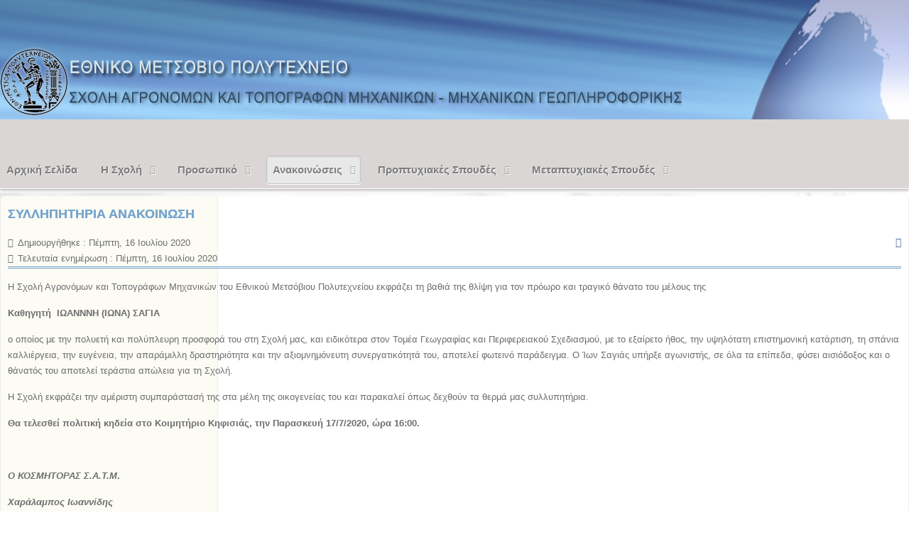

--- FILE ---
content_type: text/html; charset=utf-8
request_url: https://www.survey.ntua.gr/el/announcements/general/1723-%EF%BF%BD%EF%BF%BD%EF%BF%BD%EF%BF%BD%EF%BF%BD%EF%BF%BD%EF%BF%BD%EF%BF%BD%EF%BF%BD%EF%BF%BD%EF%BF%BD%EF%BF%BD%EF%BF%BD%EF%BF%BD%EF%BF%BD%EF%BF%BD%EF%BF%BD%EF%BF%BD%EF%BF%BD%EF%BF%BD%EF%BF%BD%EF%BF%BD%EF%BF%BD%EF%BF%BD-%EF%BF%BD%EF%BF%BD%EF%BF%BD%EF%BF%BD%EF%BF%BD%EF%BF%BD%EF%BF%BD%EF%BF%BD%EF%BF%BD%EF%BF%BD%EF%BF%BD%EF%BF%BD%EF%BF%BD%EF%BF%BD%EF%BF%BD%EF%BF%BD%EF%BF%BD%EF%BF%BD%EF%BF%BD%EF%BF%BD
body_size: 80172
content:
<!doctype html>
<html xml:lang="el-gr" lang="el-gr" >
<head>
		<meta name="viewport" content="width=device-width, initial-scale=1.0">
	      
    <meta name="facebook-domain-verification" content="vdef4y1ckq6gcl0lhkrzvd4xbvbyqf" />
    <base href="https://www.survey.ntua.gr/el/announcements/general/1723-%EF%BF%BD%EF%BF%BD%EF%BF%BD%EF%BF%BD%EF%BF%BD%EF%BF%BD%EF%BF%BD%EF%BF%BD%EF%BF%BD%EF%BF%BD%EF%BF%BD%EF%BF%BD%EF%BF%BD%EF%BF%BD%EF%BF%BD%EF%BF%BD%EF%BF%BD%EF%BF%BD%EF%BF%BD%EF%BF%BD%EF%BF%BD%EF%BF%BD%EF%BF%BD%EF%BF%BD-%EF%BF%BD%EF%BF%BD%EF%BF%BD%EF%BF%BD%EF%BF%BD%EF%BF%BD%EF%BF%BD%EF%BF%BD%EF%BF%BD%EF%BF%BD%EF%BF%BD%EF%BF%BD%EF%BF%BD%EF%BF%BD%EF%BF%BD%EF%BF%BD%EF%BF%BD%EF%BF%BD%EF%BF%BD%EF%BF%BD" />
	<meta http-equiv="content-type" content="text/html; charset=utf-8" />
	<meta name="keywords" content="Αγρονόμοι, Τοπογράφοι, Μηχανικοί, Γεωπληροφορική, ΕΜΠ, ΣΑΤΜ, SRSE, satm" />
	<meta name="author" content="Φανή Κρεμιζή" />
	<meta property="og:title" content="&amp;Sigma;&amp;Upsilon;&amp;Lambda;&amp;Lambda;&amp;Eta;&amp;Pi;&amp;Eta;&amp;Tau;&amp;Eta;&amp;Rho;&amp;Iota;&amp;Alpha; &amp;Alpha;&amp;Nu;&amp;Alpha;&amp;Kappa;&amp;Omicron;&amp;Iota;&amp;Nu;&amp;Omega;&amp;Sigma;&amp;Eta;" />
	<meta property="og:type" content="article" />
	<meta property="og:locale" content="el_GR" />
	<meta property="og:site_name" content="&amp;Sigma;&amp;Alpha;&amp;Tau;&amp;Mu;" />
	<meta property="og:image" content="https://www.survey.ntua.gr/files/images/penthos-1.jpg" />
	<meta property="og:url" content="https://www.survey.ntua.gr/el/announcements/general/1723-%EF%BF%BD%EF%BF%BD%EF%BF%BD%EF%BF%BD%EF%BF%BD%EF%BF%BD%EF%BF%BD%EF%BF%BD%EF%BF%BD%EF%BF%BD%EF%BF%BD%EF%BF%BD%EF%BF%BD%EF%BF%BD%EF%BF%BD%EF%BF%BD%EF%BF%BD%EF%BF%BD%EF%BF%BD%EF%BF%BD%EF%BF%BD%EF%BF%BD%EF%BF%BD%EF%BF%BD-%EF%BF%BD%EF%BF%BD%EF%BF%BD%EF%BF%BD%EF%BF%BD%EF%BF%BD%EF%BF%BD%EF%BF%BD%EF%BF%BD%EF%BF%BD%EF%BF%BD%EF%BF%BD%EF%BF%BD%EF%BF%BD%EF%BF%BD%EF%BF%BD%EF%BF%BD%EF%BF%BD%EF%BF%BD%EF%BF%BD" />
	<meta property="article:published_time" content="2020-07-16T13:20:40+03:00" />
	<meta property="article:modified_time" content="2020-07-16T13:39:41+03:00" />
	<meta property="article:section" content="&amp;Gamma;&amp;epsilon;&amp;nu;&amp;iota;&amp;kappa;έ&amp;sigmaf; &amp;Alpha;&amp;nu;&amp;alpha;&amp;kappa;&amp;omicron;&amp;iota;&amp;nu;ώ&amp;sigma;&amp;epsilon;&amp;iota;&amp;sigmaf;" />
	<meta property="article:author" content="&amp;Phi;&amp;alpha;&amp;nu;ή &amp;Kappa;&amp;rho;&amp;epsilon;&amp;mu;&amp;iota;&amp;zeta;ή" />
	<meta name="description" content="Αγρονόμοι και Τοπογράφοι Μηχανικοί - Μηχανικοί Γεωπληροφορικής ΕΜΠ" />
	<meta name="generator" content="Joomla! - Open Source Content Management" />
	<title>ΣΑΤΜ - ΣΥΛΛΗΠΗΤΗΡΙΑ ΑΝΑΚΟΙΝΩΣΗ</title>
	<link href="/templates/envir1/favicon.ico" rel="shortcut icon" type="image/vnd.microsoft.icon" />
	<link href="/media/com_icagenda/icicons/style.css?c36800ede9ea8bf4a996faea89319587" rel="stylesheet" type="text/css" />
	<link href="/plugins/system/jce/css/content.css?badb4208be409b1335b815dde676300e" rel="stylesheet" type="text/css" />
	<link href="/templates/envir1/css-compiled/menu-bb6af0b57d7fce74eabeffebe397c0ec.css" rel="stylesheet" type="text/css" />
	<link href="/libraries/gantry/css/grid-responsive.css" rel="stylesheet" type="text/css" />
	<link href="/templates/envir1/css-compiled/bootstrap.css" rel="stylesheet" type="text/css" />
	<link href="/templates/envir1/css-compiled/master-866986fc87d77bcf4c46198d91f0e62e.css" rel="stylesheet" type="text/css" />
	<link href="/templates/envir1/css-compiled/mediaqueries.css" rel="stylesheet" type="text/css" />
	<link href="/templates/envir1/css/envir1-custom.css" rel="stylesheet" type="text/css" />
	<link href="/components/com_icagenda/themes/packs/default/css/default_module.css" rel="stylesheet" type="text/css" />
	<link href="/modules/mod_bt_login/tmpl/css/style2.0.css" rel="stylesheet" type="text/css" />
	<link href="/media/mod_languages/css/template.css?c36800ede9ea8bf4a996faea89319587" rel="stylesheet" type="text/css" />
	<link href="/media/jui/css/chosen.css?c36800ede9ea8bf4a996faea89319587" rel="stylesheet" type="text/css" />
	<link href="/media/com_finder/css/finder.css?c36800ede9ea8bf4a996faea89319587" rel="stylesheet" type="text/css" />
	<style type="text/css">
#rt-logo {background: url(/images/header-gr_2022.png) 50% 0 no-repeat !important;}
#rt-logo {width: 960px;height: 167px;}

@media screen and (min-width:1201px){


}

@media screen and (min-width:769px) and (max-width:1200px){


}

@media screen and (min-width:481px) and (max-width:768px){


}

@media screen and (max-width:480px){



	#ictip a.close {
		padding-right:15px;
	}

}
#gototop{
background: url("https://www.survey.ntua.gr/templates/envir1/images/scroll-to-top.png") no-repeat scroll left top rgba(0, 0, 0, 0);
margin:15px;padding:5px;
width:51px; height:51px; z-index: 1;
}
	</style>
	<script type="application/json" class="joomla-script-options new">{"csrf.token":"834208f0908b028aa81a6edcc0c5546d","system.paths":{"root":"","base":""},"joomla.jtext":{"REQUIRED_FILL_ALL":"Please enter data in all fields.","E_LOGIN_AUTHENTICATE":"\u03a4\u03bf \u03cc\u03bd\u03bf\u03bc\u03b1 \u03c7\u03c1\u03ae\u03c3\u03c4\u03b7 \u03ba\u03b1\u03b9 \u03bf \u03ba\u03c9\u03b4\u03b9\u03ba\u03cc\u03c2 \u03c0\u03c1\u03cc\u03c3\u03b2\u03b1\u03c3\u03b7\u03c2 \u03b4\u03b5\u03bd \u03c4\u03b1\u03b9\u03c1\u03b9\u03ac\u03b6\u03bf\u03c5\u03bd \u03ae \u03b4\u03b5\u03bd \u03ad\u03c7\u03b5\u03c4\u03b5 \u03b4\u03b7\u03bc\u03b9\u03bf\u03c5\u03c1\u03b3\u03ae\u03c3\u03b5\u03b9 \u03b1\u03ba\u03cc\u03bc\u03b7 \u03bb\u03bf\u03b3\u03b1\u03c1\u03b9\u03b1\u03c3\u03bc\u03cc.","REQUIRED_NAME":"Please enter your name!","REQUIRED_USERNAME":"\u03a0\u03b1\u03c1\u03b1\u03ba\u03b1\u03bb\u03ce \u03b5\u03b9\u03c3\u03ac\u03b3\u03b5\u03c4\u03b5 \u03c4\u03bf \u03cc\u03bd\u03bf\u03bc\u03b1 \u03c7\u03c1\u03ae\u03c3\u03c4\u03b7 \u03c3\u03b1\u03c2!","REQUIRED_PASSWORD":"\u03a0\u03b1\u03c1\u03b1\u03ba\u03b1\u03bb\u03ce \u03b5\u03b9\u03c3\u03ac\u03b3\u03b5\u03c4\u03b5 \u03c4\u03bf\u03bd \u03ba\u03c9\u03b4\u03b9\u03ba\u03cc \u03c3\u03b1\u03c2!","REQUIRED_VERIFY_PASSWORD":"Please re-enter your password!","PASSWORD_NOT_MATCH":"Password does not match the verify password!","REQUIRED_EMAIL":"Please enter your email!","EMAIL_INVALID":"Please enter a valid email!","REQUIRED_VERIFY_EMAIL":"Please re-enter your email!","EMAIL_NOT_MATCH":"Email does not match the verify email!","CAPTCHA_REQUIRED":"Please enter captcha key"}}</script>
	<script src="/media/jui/js/jquery.min.js?c36800ede9ea8bf4a996faea89319587" type="text/javascript"></script>
	<script src="/media/jui/js/jquery-noconflict.js?c36800ede9ea8bf4a996faea89319587" type="text/javascript"></script>
	<script src="/media/jui/js/jquery-migrate.min.js?c36800ede9ea8bf4a996faea89319587" type="text/javascript"></script>
	<script src="/media/system/js/caption.js?c36800ede9ea8bf4a996faea89319587" type="text/javascript"></script>
	<script src="/media/system/js/mootools-core.js?c36800ede9ea8bf4a996faea89319587" type="text/javascript"></script>
	<script src="/media/system/js/core.js?c36800ede9ea8bf4a996faea89319587" type="text/javascript"></script>
	<script src="/media/system/js/mootools-more.js?c36800ede9ea8bf4a996faea89319587" type="text/javascript"></script>
	<script src="/libraries/gantry/js/browser-engines.js" type="text/javascript"></script>
	<script src="/templates/envir1/js/rokmediaqueries.js" type="text/javascript"></script>
	<script src="/modules/mod_roknavmenu/themes/default/js/rokmediaqueries.js" type="text/javascript"></script>
	<script src="/modules/mod_roknavmenu/themes/default/js/sidemenu.js" type="text/javascript"></script>
	<script src="/media/jui/js/bootstrap.min.js?c36800ede9ea8bf4a996faea89319587" type="text/javascript"></script>
	<script src="/modules/mod_iccalendar/js/jQuery.highlightToday.min.js" type="text/javascript"></script>
	<script src="/modules/mod_bt_login/tmpl/js/jquery.simplemodal.js" type="text/javascript"></script>
	<script src="/modules/mod_bt_login/tmpl/js/default.js" type="text/javascript"></script>
	<script src="/media/jui/js/chosen.jquery.min.js?c36800ede9ea8bf4a996faea89319587" type="text/javascript"></script>
	<script src="/media/jui/js/jquery.autocomplete.min.js?c36800ede9ea8bf4a996faea89319587" type="text/javascript"></script>
	<script src="/media/plg_system_topofthepage/jquery.easing.min.js" type="text/javascript"></script>
	<script src="/media/plg_system_topofthepage/jqtopofthepage.min.js" type="text/javascript"></script>
	<script type="text/javascript">
jQuery(window).on('load',  function() {
				new JCaption('img.caption');
			});
		jQuery(document).ready(function(){
			jQuery("#mod_iccalendar_214").highlightToday("show_today");
		});
	
	jQuery(function ($) {
		initChosen();
		$("body").on("subform-row-add", initChosen);

		function initChosen(event, container)
		{
			container = container || document;
			$(container).find(".advancedSelect").chosen({"disable_search_threshold":10,"search_contains":true,"allow_single_deselect":true,"placeholder_text_multiple":"\u03a0\u03bb\u03b7\u03ba\u03c4\u03c1\u03bf\u03bb\u03bf\u03b3\u03ae\u03c3\u03c4\u03b5 \u03ae \u0395\u03c0\u03b9\u03bb\u03ad\u03be\u03c4\u03b5","placeholder_text_single":"\u039a\u03ac\u03bd\u03c4\u03b5 \u03bc\u03b9\u03b1 \u03b5\u03c0\u03b9\u03bb\u03bf\u03b3\u03ae","no_results_text":"\u0394\u03b5\u03bd \u03b2\u03c1\u03ad\u03b8\u03b7\u03ba\u03b1\u03bd \u03b1\u03c0\u03bf\u03c4\u03b5\u03bb\u03ad\u03c3\u03bc\u03b1\u03c4\u03b1"});
		}
	});
	
jQuery(document).ready(function() {
	var value, searchword = jQuery('#mod-finder-searchword245');

		// Get the current value.
		value = searchword.val();

		// If the current value equals the default value, clear it.
		searchword.on('focus', function ()
		{
			var el = jQuery(this);

			if (el.val() === 'Αναζήτηση...')
			{
				el.val('');
			}
		});

		// If the current value is empty, set the previous value.
		searchword.on('blur', function ()
		{
			var el = jQuery(this);

			if (!el.val())
			{
				el.val(value);
			}
		});

		jQuery('#mod-finder-searchform245').on('submit', function (e)
		{
			e.stopPropagation();
			var advanced = jQuery('#mod-finder-advanced245');

			// Disable select boxes with no value selected.
			if (advanced.length)
			{
				advanced.find('select').each(function (index, el)
				{
					var el = jQuery(el);

					if (!el.val())
					{
						el.attr('disabled', 'disabled');
					}
				});
			}
		});
	var suggest = jQuery('#mod-finder-searchword245').autocomplete({
		serviceUrl: '/el/component/finder/?task=suggestions.suggest&amp;format=json&amp;tmpl=component',
		paramName: 'q',
		minChars: 1,
		maxHeight: 400,
		width: 300,
		zIndex: 9999,
		deferRequestBy: 500
	});});window.plg_system_topofthepage_options = {"spyposition":"200","visibleopacity":"100","displaydur":"250","slidein":"1","slideindir":"top","zindex":"0","topalways":false,"icon":false,"buttontext":false,"styles":{"position":"fixed","display":"none","opacity":100,"bottom":"0px","right":"0px"},"smoothscroll":{"duration":"500","transition":"linear"}};

	</script>
	<meta name="twitter:title" content="ΣΥΛΛΗΠΗΤΗΡΙΑ ΑΝΑΚΟΙΝΩΣΗ">
<meta name="twitter:card" content="summary_large_image">
<meta name="twitter:site" content="@DARTCreations">
<meta name="twitter:creator" content="@DARTCreations">
<meta name="twitter:url" content="https://www.survey.ntua.gr/el/announcements/general/1723-%EF%BF%BD%EF%BF%BD%EF%BF%BD%EF%BF%BD%EF%BF%BD%EF%BF%BD%EF%BF%BD%EF%BF%BD%EF%BF%BD%EF%BF%BD%EF%BF%BD%EF%BF%BD%EF%BF%BD%EF%BF%BD%EF%BF%BD%EF%BF%BD%EF%BF%BD%EF%BF%BD%EF%BF%BD%EF%BF%BD%EF%BF%BD%EF%BF%BD%EF%BF%BD%EF%BF%BD-%EF%BF%BD%EF%BF%BD%EF%BF%BD%EF%BF%BD%EF%BF%BD%EF%BF%BD%EF%BF%BD%EF%BF%BD%EF%BF%BD%EF%BF%BD%EF%BF%BD%EF%BF%BD%EF%BF%BD%EF%BF%BD%EF%BF%BD%EF%BF%BD%EF%BF%BD%EF%BF%BD%EF%BF%BD%EF%BF%BD"="">
<meta name="twitter:description" content="Η Σχολή Αγρονόμων και Τοπογράφων Μηχανικών του Εθνικού Μετσόβιου Πολυτεχνείου εκφράζει τη βαθιά της θλίψη για τον πρόωρο και τραγικό θάνατο του μέλους της
Καθηγητή&nbsp; ΙΩΑΝΝΝΗ (ΙΩΝΑ) ΣΑΓΙΑ
ο οποίος με την πολυετή και πολύπλευρη προσφορά του στη Σχολή μας, και ειδικότερα στον Τομέα Γεωγραφίας και Περιφερειακού Σχεδιασμού, με το εξαίρετο ήθος, την υψηλότατη επιστημονική κατάρτιση, τη σπάνια καλλιέργεια, την ευγένεια, την απαράμιλλη δραστηριότητα και την αξιομνημόνευτη συνεργατικότητά του, αποτελεί φωτεινό παράδειγμα. Ο Ίων Σαγιάς υπήρξε αγωνιστής, σε όλα τα επίπεδα, φύσει αισιόδοξος και ο θάνατός του αποτελεί τεράστια απώλεια για τη Σχολή.
Η Σχολή εκφράζει την αμέριστη συμπαράστασή της στα μέλη της οικογενείας του και παρακαλεί όπως δεχθούν τα θερμά μας συλλυπητήρια.
Θα τελεσθεί πολιτική κηδεία στο Κοιμητήριο Κηφισιάς, την Παρασκευή 17/7/2020, ώρα 16:00.
&nbsp;
Ο ΚΟΣΜΗΤΟΡΑΣ Σ.Α.Τ.Μ.
Χαράλαμπος Ιωαννίδης">
<meta name="twitter:image" content="https://www.survey.ntua.gr/files/images/penthos-1.jpg">
<meta property="og:title" content="ΣΥΛΛΗΠΗΤΗΡΙΑ ΑΝΑΚΟΙΝΩΣΗ"/>
<meta property="og:type" content="article"/>
<meta property="og:email" content="info@dart-creations.com";/>
<meta property="og:url" content="https://www.survey.ntua.gr/el/announcements/general/1723-%EF%BF%BD%EF%BF%BD%EF%BF%BD%EF%BF%BD%EF%BF%BD%EF%BF%BD%EF%BF%BD%EF%BF%BD%EF%BF%BD%EF%BF%BD%EF%BF%BD%EF%BF%BD%EF%BF%BD%EF%BF%BD%EF%BF%BD%EF%BF%BD%EF%BF%BD%EF%BF%BD%EF%BF%BD%EF%BF%BD%EF%BF%BD%EF%BF%BD%EF%BF%BD%EF%BF%BD-%EF%BF%BD%EF%BF%BD%EF%BF%BD%EF%BF%BD%EF%BF%BD%EF%BF%BD%EF%BF%BD%EF%BF%BD%EF%BF%BD%EF%BF%BD%EF%BF%BD%EF%BF%BD%EF%BF%BD%EF%BF%BD%EF%BF%BD%EF%BF%BD%EF%BF%BD%EF%BF%BD%EF%BF%BD%EF%BF%BD"="">
<meta property="og:image" content="https://www.survey.ntua.gr/files/images/penthos-1.jpg"/>
<meta property="og:site_name" content="DARTCreations"/>
<meta property="fb:admins" content="xxxxxxxxxxx"/>
<meta property="og:description" content="Η Σχολή Αγρονόμων και Τοπογράφων Μηχανικών του Εθνικού Μετσόβιου Πολυτεχνείου εκφράζει τη βαθιά της θλίψη για τον πρόωρο και τραγικό θάνατο του μέλους της
Καθηγητή&nbsp; ΙΩΑΝΝΝΗ (ΙΩΝΑ) ΣΑΓΙΑ
ο οποίος με την πολυετή και πολύπλευρη προσφορά του στη Σχολή μας, και ειδικότερα στον Τομέα Γεωγραφίας και Περιφερειακού Σχεδιασμού, με το εξαίρετο ήθος, την υψηλότατη επιστημονική κατάρτιση, τη σπάνια καλλιέργεια, την ευγένεια, την απαράμιλλη δραστηριότητα και την αξιομνημόνευτη συνεργατικότητά του, αποτελεί φωτεινό παράδειγμα. Ο Ίων Σαγιάς υπήρξε αγωνιστής, σε όλα τα επίπεδα, φύσει αισιόδοξος και ο θάνατός του αποτελεί τεράστια απώλεια για τη Σχολή.
Η Σχολή εκφράζει την αμέριστη συμπαράστασή της στα μέλη της οικογενείας του και παρακαλεί όπως δεχθούν τα θερμά μας συλλυπητήρια.
Θα τελεσθεί πολιτική κηδεία στο Κοιμητήριο Κηφισιάς, την Παρασκευή 17/7/2020, ώρα 16:00.
&nbsp;
Ο ΚΟΣΜΗΤΟΡΑΣ Σ.Α.Τ.Μ.
Χαράλαμπος Ιωαννίδης"/>



<script>
  (function(i,s,o,g,r,a,m){i['GoogleAnalyticsObject']=r;i[r]=i[r]||function(){
  (i[r].q=i[r].q||[]).push(arguments)},i[r].l=1*new Date();a=s.createElement(o),
  m=s.getElementsByTagName(o)[0];a.async=1;a.src=g;m.parentNode.insertBefore(a,m)
  })(window,document,'script','//www.google-analytics.com/analytics.js','ga');

  ga('create', 'UA-62843453-1', 'auto');
  ga('send', 'pageview');

</script>
<!-- Universal Google Analytics Plugin by PB Web Development -->


</head>
<body
 class="logo-type-custom headerstyle-light font-family-helvetica font-size-is-default menu-type-dropdownmenu layout-mode-responsive col12"> 
<!-- <div class="wrapper homepage"> -->
        <header id="rt-top-surround">
				<div id="rt-top" >
			<div class="rt-container">
				<div class="rt-grid-6 rt-alpha">
            <div class="rt-block logo-block">
            <a href="/" id="rt-logo"></a>
        </div>
        
</div>
<div class="rt-grid-6 rt-omega">
        <!-- <div class="home_block">  -->
           <div class="rt-block  languages">
           	<div class="module-surround">
	           		                	<div class="module-content">
	                		<div class="mod-languages languages">

	<ul class="lang-inline" dir="ltr">
									<li class="lang-active">
			<a href="https://www.survey.ntua.gr/el/announcements/general/1723-%EF%BF%BD%EF%BF%BD%EF%BF%BD%EF%BF%BD%EF%BF%BD%EF%BF%BD%EF%BF%BD%EF%BF%BD%EF%BF%BD%EF%BF%BD%EF%BF%BD%EF%BF%BD%EF%BF%BD%EF%BF%BD%EF%BF%BD%EF%BF%BD%EF%BF%BD%EF%BF%BD%EF%BF%BD%EF%BF%BD%EF%BF%BD%EF%BF%BD%EF%BF%BD%EF%BF%BD-%EF%BF%BD%EF%BF%BD%EF%BF%BD%EF%BF%BD%EF%BF%BD%EF%BF%BD%EF%BF%BD%EF%BF%BD%EF%BF%BD%EF%BF%BD%EF%BF%BD%EF%BF%BD%EF%BF%BD%EF%BF%BD%EF%BF%BD%EF%BF%BD%EF%BF%BD%EF%BF%BD%EF%BF%BD%EF%BF%BD">
												<img src="/media/mod_languages/images/el_gr.gif" alt="Ελληνικά" title="Ελληνικά" />										</a>
			</li>
								<li>
			<a href="/en/">
												<img src="/media/mod_languages/images/en.gif" alt="English (UK)" title="English (UK)" />										</a>
			</li>
				</ul>

</div>
	                	</div>
                	</div>
           </div>
         <!--  </div> -->
	    <!-- <div class="home_block">  -->
           <div class="rt-block  search">
           	<div class="module-surround">
	           		                	<div class="module-content">
	                		
<div class="finder search">
	<form id="mod-finder-searchform245" action="/el/component/finder/search" method="get" class="form-search" role="search">
		<label for="mod-finder-searchword245" class="finder search"> </label><input type="text" name="q" id="mod-finder-searchword245" class="search-query input-medium" size="25" value="" placeholder="Αναζήτηση..."/>
						<input type="hidden" name="Itemid" value="288" />	</form>
</div>
	                	</div>
                	</div>
           </div>
         <!--  </div> -->
	
</div>
				<div class="clear"></div>
			</div>
		</div>
						<div id="rt-header">
			<div class="rt-container">
				<div class="rt-grid-12 rt-alpha rt-omega">
    	<div class="rt-block menu-block">
		<div class="gf-menu-device-container responsive-type-panel"></div>
<ul class="gf-menu l1 " >
                    <li class="item151" >

            <a class="item" href="/el/"  >

                                Αρχική Σελίδα                            </a>


                    </li>
                            <li class="item205 parent notclickable" >

            <a class="item" href="javascript:void(0);"  >

                                Η Σχολή                                <span class="border-fixer"></span>
                            </a>


            
                                    <div class="dropdown columns-1 " style="width:180px;">
                                                <div class="column col1"  style="width:180px;">
                            <ul class="l2">
                                                                                                                    <li class="item312" >

            <a class="item" href="/el/the-school/general-info"  >

                                Γενικές πληροφορίες                            </a>


                    </li>
                                                                                                                                                                <li class="item936" >

            <a class="item" href="/el/the-school/srse-history"  >

                                Ιστορική Αναδρομή                            </a>


                    </li>
                                                                                                                                                                <li class="item282 parent" >

            <a class="item" href="/el/departments"  >

                                Τομείς                                <span class="border-fixer"></span>
                            </a>


            
                                    <div class="dropdown flyout columns-1 " style="width:180px;">
                                                <div class="column col1"  style="width:180px;">
                            <ul class="l3">
                                                                                                                    <li class="item402" >

            <a class="item" href="/el/departments/topo/topo"  >

                                Τομέας Τοπογραφίας                            </a>


                    </li>
                                                                                                                                                                <li class="item403" >

            <a class="item" href="/el/departments/geo/geo"  >

                                Τομέας Γεωγραφίας και Περιφερειακού Σχεδιασμού                            </a>


                    </li>
                                                                                                                                                                <li class="item404" >

            <a class="item" href="/el/departments/infrastructure/infrastructure-scope"  >

                                Τομέας Έργων Υποδομής και Αγροτικής Ανάπτυξης                            </a>


                    </li>
                                                                                                        </ul>
                        </div>
                                            </div>

                                    </li>
                                                                                                                                                                <li class="item283 parent" >

            <a class="item" href="/el/research-programs"  >

                                Ερευνητικά Προγράμματα                                <span class="border-fixer"></span>
                            </a>


            
                                    <div class="dropdown flyout columns-1 " style="width:180px;">
                                                <div class="column col1"  style="width:180px;">
                            <ul class="l3">
                                                                                                                    <li class="item1727" >

            <a class="item" href="/el/research-programs/research-eu-programs"  >

                                Ευρωπαϊκά Ερευνητικά Προγράμματα                            </a>


                    </li>
                                                                                                                                                                <li class="item1728" >

            <a class="item" href="/el/research-programs/research-gr-programs"  >

                                Εγχώρια Ερευνητικά Προγράμματα                            </a>


                    </li>
                                                                                                        </ul>
                        </div>
                                            </div>

                                    </li>
                                                                                                                                                                <li class="item284" >

            <a class="item" href="/el/location"  >

                                Τοποθεσία                            </a>


                    </li>
                                                                                                                                                                <li class="item1672" >

            <a class="item" href="/el/srse-physiognomy"  >

                                Φυσιογνωμία της Σχολής                            </a>


                    </li>
                                                                                                                                                                <li class="item413" >

            <a class="item" href="/el/srse-evaluation"  >

                                Αξιολόγηση Σχολής                            </a>


                    </li>
                                                                                                                                                                <li class="item285 parent" >

            <a class="item" href="/el/executive-board"  >

                                Συλλογικά Όργανα                                <span class="border-fixer"></span>
                            </a>


            
                                    <div class="dropdown flyout columns-1 " style="width:180px;">
                                                <div class="column col1"  style="width:180px;">
                            <ul class="l3">
                                                                                                                    <li class="item570" >

            <a class="item" href="/el/executive-board/administrative-council"  >

                                Κοσμητεία                            </a>


                    </li>
                                                                                                                                                                <li class="item571" >

            <a class="item" href="/el/executive-board/synedriaseis-apofaseis-ds"  >

                                Συνεδριάσεις-Αποφάσεις Κοσμητείας                            </a>


                    </li>
                                                                                                                                                                <li class="item574" >

            <a class="item" href="/el/executive-board/gs"  >

                                Γενική Συνέλευση                            </a>


                    </li>
                                                                                                                                                                <li class="item575" >

            <a class="item" href="/el/executive-board/synedriaseis-apofaseis-gs"  >

                                Συνεδριάσεις-Αποφάσεις Γ.Σ.                            </a>


                    </li>
                                                                                                        </ul>
                        </div>
                                            </div>

                                    </li>
                                                                                                                                                                <li class="item286" >

            <a class="item" href="/el/elections-emeriti"  >

                                Μητρώα Σχολής                            </a>


                    </li>
                                                                                                                                                                <li class="item287" >

            <a class="item" href="/el/the-school/educational-programs"  >

                                Κανονισμοί - Χρηστικές Πληροφορίες                            </a>


                    </li>
                                                                                                                                                                <li class="item868" >

            <a class="item" href="/el/school-events"  >

                                Εκδηλώσεις                            </a>


                    </li>
                                                                                                                                                                <li class="item1008" >

            <a class="item" href="/el/the-school/secretary"  >

                                Γραμματεία                            </a>


                    </li>
                                                                                                                                                                <li class="item1007" >

            <a class="item" href="/el/the-school/epitropes"  >

                                Επιτροπές                            </a>


                    </li>
                                                                                                        </ul>
                        </div>
                                            </div>

                                    </li>
                            <li class="item206 parent notclickable" >

            <a class="item" href="javascript:void(0);"  >

                                Προσωπικό                                <span class="border-fixer"></span>
                            </a>


            
                                    <div class="dropdown columns-1 " style="width:180px;">
                                                <div class="column col1"  style="width:180px;">
                            <ul class="l2">
                                                                                                                    <li class="item894" >

            <a class="item" href="/el/dep"  >

                                Μέλη Δ.Ε.Π.                            </a>


                    </li>
                                                                                                                                                                <li class="item895" >

            <a class="item" href="/el/emeriti"  >

                                Ομότιμοι Καθηγητές                            </a>


                    </li>
                                                                                                                                                                <li class="item896" >

            <a class="item" href="/el/retired-dep"  >

                                Συνταξιοδοτηθέντες                            </a>


                    </li>
                                                                                                                                                                <li class="item897" >

            <a class="item" href="/el/administrative-staff"  >

                                Μόνιμο Διοικητικό Προσωπικό                            </a>


                    </li>
                                                                                                                                                                <li class="item898" >

            <a class="item" href="/el/laboratory-staff"  >

                                Ε.ΔΙ.Π.                            </a>


                    </li>
                                                                                                                                                                <li class="item899" >

            <a class="item" href="/el/technical-staff"  >

                                Ε.Τ.Ε.Π.                            </a>


                    </li>
                                                                                                                                                                <li class="item900" >

            <a class="item" href="/el/support-staff"  >

                                Προσωπικό Υποστήριξης                            </a>


                    </li>
                                                                                                                                                                <li class="item901" >

            <a class="item" href="/el/other-staff"  >

                                Ι.Δ.Α.Χ.                            </a>


                    </li>
                                                                                                                                                                <li class="item927" >

            <a class="item" href="/el/staff/e-documents"  >

                                Ηλεκτρονικά Έντυπα                            </a>


                    </li>
                                                                                                        </ul>
                        </div>
                                            </div>

                                    </li>
                            <li class="item207 parent active notclickable" >

            <a class="item" href="javascript:void(0);"  >

                                Ανακοινώσεις                                <span class="border-fixer"></span>
                            </a>


            
                                    <div class="dropdown columns-1 " style="width:180px;">
                                                <div class="column col1"  style="width:180px;">
                            <ul class="l2">
                                                                                                                    <li class="item288 active last" >

            <a class="item" href="/el/announcements/general"  >

                                Γενικές Ανακοινώσεις                            </a>


                    </li>
                                                                                                                                                                <li class="item289" >

            <a class="item" href="/el/announcements/undergrad"  >

                                Προπτυχιακών Σπουδών                            </a>


                    </li>
                                                                                                                                                                <li class="item290" >

            <a class="item" href="/el/announcements/postgrad"  >

                                Μεταπτυχιακών Σπουδών                            </a>


                    </li>
                                                                                                                                                                <li class="item291" >

            <a class="item" href="/el/announcements/qualifying-exams"  >

                                Κατατακτήριων Εξετάσεων                            </a>


                    </li>
                                                                                                                                                                <li class="item292" >

            <a class="item" href="/el/announcements/transfers"  >

                                Μετεγγραφών                            </a>


                    </li>
                                                                                                                                                                <li class="item293" >

            <a class="item" href="/el/announcements/scholarships"  >

                                Υποτροφιών                            </a>


                    </li>
                                                                                                                                                                <li class="item951" >

            <a class="item" href="/el/announcements/erasmus"  >

                                Erasmus                            </a>


                    </li>
                                                                                                                                                                <li class="item2204" >

            <a class="item" href="/el/announcements/kedivim"  >

                                Κ.Ε.ΔΙ.ΒΙ.Μ.                            </a>


                    </li>
                                                                                                        </ul>
                        </div>
                                            </div>

                                    </li>
                            <li class="item208 parent notclickable" >

            <a class="item" href="javascript:void(0);"  >

                                Προπτυχιακές Σπουδές                                <span class="border-fixer"></span>
                            </a>


            
                                    <div class="dropdown columns-1 " style="width:180px;">
                                                <div class="column col1"  style="width:180px;">
                            <ul class="l2">
                                                                                                                    <li class="item294" >

            <a class="item" href="/el/undergrad/academic-calendar"  >

                                Ακαδημαϊκό Ημερολόγιο- Ενημερωτικές Εκδηλώσεις                            </a>


                    </li>
                                                                                                                                                                <li class="item296" >

            <a class="item" href="/el/undergrad/curriculum-guide"  >

                                Οδηγός Σπουδών                            </a>


                    </li>
                                                                                                                                                                <li class="item595 parent" >

            <a class="item" href="/el/undergrad/online-services"  >

                                Ηλεκτρονικές Υπηρεσίες                                <span class="border-fixer"></span>
                            </a>


            
                                    <div class="dropdown flyout columns-1 " style="width:180px;">
                                                <div class="column col1"  style="width:180px;">
                            <ul class="l3">
                                                                                                                    <li class="item300" >

            <a class="item" href="/el/undergrad/online-services/certificates"  >

                                Αιτήσεις πιστοποιητικών                            </a>


                    </li>
                                                                                                                                                                <li class="item301" >

            <a class="item" href="/el/undergrad/online-services/module-enrollment"  >

                                Ηλεκτρονικές εγγραφές                            </a>


                    </li>
                                                                                                                                                                <li class="item302" >

            <a class="item" href="/el/undergrad/online-services/online-record"  >

                                Ηλεκτρονική καρτέλλα                            </a>


                    </li>
                                                                                                                                                                <li class="item303" >

            <a class="item" href="/el/undergrad/online-services/eudoxus"  >

                                Δηλώσεις συγγραμμάτων                            </a>


                    </li>
                                                                                                                                                                <li class="item304" >

            <a class="item" href="/el/undergrad/online-services/paso"  >

                                Χορήγηση ΠΑΣΟ                            </a>


                    </li>
                                                                                                        </ul>
                        </div>
                                            </div>

                                    </li>
                                                                                                                                                                <li class="item297" >

            <a class="item" href="/el/undergrad/program-timetables"  >

                                Ωρολόγια Προγράμματα                            </a>


                    </li>
                                                                                                                                                                <li class="item298" >

            <a class="item" href="/el/undergrad/exam-timetables"  >

                                Προγράμματα Εξετάσεων                            </a>


                    </li>
                                                                                                                                                                <li class="item299" >

            <a class="item" href="/el/undergrad/undergrad-modules"  >

                                Ιστοσελίδες μαθημάτων                            </a>


                    </li>
                                                                                                                                                                <li class="item305" >

            <a class="item" href="/el/dissertations2"  >

                                Διπλωματικές Εργασίες                            </a>


                    </li>
                                                                                                                                                                <li class="item605" >

            <a class="item" href="/el/matm"  >

                                Πρακτική Άσκηση                            </a>


                    </li>
                                                                                                                                                                <li class="item1669" >

            <a class="item" href="/el/synedriaseis-epitropis-proptyxiakwn-spoudwn"  >

                                Συνεδριάσεις Επιτροπής Προπτυχιακών Σπουδών                            </a>


                    </li>
                                                                                                        </ul>
                        </div>
                                            </div>

                                    </li>
                            <li class="item209 parent notclickable" >

            <a class="item" href="javascript:void(0);"  >

                                Μεταπτυχιακές Σπουδές                                <span class="border-fixer"></span>
                            </a>


            
                                    <div class="dropdown columns-1 " style="width:180px;">
                                                <div class="column col1"  style="width:180px;">
                            <ul class="l2">
                                                                                                                    <li class="item306" >

            <a class="item" href="/el/postgrad/geoinformatics"  >

                                ΔΠΜΣ «Γεωπληροφορική»                            </a>


                    </li>
                                                                                                                                                                <li class="item307" >

            <a class="item" href="/el/postgrad/environment-and-development"  >

                                ΔΠΜΣ «Περιβάλλον και Ανάπτυξη»                            </a>


                    </li>
                                                                                                                                                                <li class="item295" >

            <a class="item" href="/el/postgrad/academic-calendar"  >

                                Ακαδημαϊκό Ημερολόγιο ΜΣ                            </a>


                    </li>
                                                                                                                                                                <li class="item972" >

            <a class="item" href="/el/yd"  >

                                Υποψήφιοι Διδάκτορες                            </a>


                    </li>
                                                                                                                                                                <li class="item983" >

            <a class="item" href="/el/metadidaktoriki-ereuna"  >

                                Μεταδιδακτορική Έρευνα                            </a>


                    </li>
                                                                                                                                                                <li class="item819" >

            <a class="item" href="/el/postgrad/postgrad-certificates"  >

                                Έντυπα Αιτήσεων                            </a>


                    </li>
                                                                                                                                                                <li class="item863 parent" >

            <a class="item" href="/el/online-services-postgrad"  >

                                Ηλεκτρονικές Υπηρεσίες                                <span class="border-fixer"></span>
                            </a>


            
                                    <div class="dropdown flyout columns-1 " style="width:180px;">
                                                <div class="column col1"  style="width:180px;">
                            <ul class="l3">
                                                                                                                    <li class="item864" >

            <a class="item" href="/el/postgrad/2015-05-07-11-01-52/akad-id"  >

                                Ακαδημαϊκή Ταυτότητα                            </a>


                    </li>
                                                                                                                                                                <li class="item962" >

            <a class="item" href="/el/online-services-postgrad/vpn"  >

                                Εικονικό Ιδιωτικό Δίκτυο (VPN)                            </a>


                    </li>
                                                                                                                                                                <li class="item963" >

            <a class="item" href="/el/online-services-postgrad/central-library"  >

                                Κεντρική Βιβλιοθήκη                            </a>


                    </li>
                                                                                                                                                                <li class="item964" >

            <a class="item" href="/el/online-services-postgrad/ntua-map"  >

                                Χάρτης Ε.Μ.Π.                            </a>


                    </li>
                                                                                                        </ul>
                        </div>
                                            </div>

                                    </li>
                                                                                                                                                                <li class="item1668" >

            <a class="item" href="/el/synedriaseis-epitropis-metaptyxiakwn-spoudwn"  >

                                Συνεδριάσεις Επιτροπής Μεταπτυχιακών Σπουδών                            </a>


                    </li>
                                                                                                        </ul>
                        </div>
                                            </div>

                                    </li>
            </ul>		<div class="clear"></div>
	</div>
	
</div>
				<div class="clear"></div>
			</div>
		</div>
			</header>
				<div id="rt-transition">
		<div id="rt-mainbody-surround">
																					<div class="rt-container">
		    		          
<div id="rt-main" class="sa4-mb8">
                <div class="rt-container">
                    <div class="rt-grid-8 rt-push-4">
                                                						<div class="rt-block">
	                        <div id="rt-mainbody">
								<div class="component-content">
	                            	<article class="item-page">
	<h2>
					ΣΥΛΛΗΠΗΤΗΡΙΑ ΑΝΑΚΟΙΝΩΣΗ					</h2>
	
	<ul class="actions">
						<li class="print-icon">
						<a href="/el/announcements/general/1723-συλληπητηρια-ανακοινωση?tmpl=component&amp;print=1" title="Εκτύπωση άρθρου < ΣΥΛΛΗΠΗΤΗΡΙΑ ΑΝΑΚΟΙΝΩΣΗ >" onclick="window.open(this.href,'win2','status=no,toolbar=no,scrollbars=yes,titlebar=no,menubar=no,resizable=yes,width=640,height=480,directories=no,location=no'); return false;" rel="nofollow">					<img src="/media/system/images/printButton.png" alt="Εκτύπωση" />	</a>			</li>
		
						</ul>




	<dl class="article-info">
	<dt class="article-info-term">Λεπτομέρειες</dt>
	<dd class="create">
	Δημιουργήθηκε : Πέμπτη, 16 Ιουλίου 2020	</dd>
	<dd class="modified">
	Τελευταία ενημέρωση : Πέμπτη, 16 Ιουλίου 2020	</dd>
	</dl>



<p>Η Σχολή Αγρονόμων και Τοπογράφων Μηχανικών του Εθνικού Μετσόβιου Πολυτεχνείου εκφράζει τη βαθιά της θλίψη για τον πρόωρο και τραγικό θάνατο του μέλους της</p>
<p><strong>Καθηγητή&nbsp; ΙΩΑΝΝΝΗ</strong><strong> (ΙΩΝΑ) ΣΑΓΙΑ</strong></p>
<p>ο οποίος με την πολυετή και πολύπλευρη προσφορά του στη Σχολή μας, και ειδικότερα στον Τομέα Γεωγραφίας και Περιφερειακού Σχεδιασμού, με το εξαίρετο ήθος, την υψηλότατη επιστημονική κατάρτιση, τη σπάνια καλλιέργεια, την ευγένεια, την απαράμιλλη δραστηριότητα και την αξιομνημόνευτη συνεργατικότητά του, αποτελεί φωτεινό παράδειγμα. Ο Ίων Σαγιάς υπήρξε αγωνιστής, σε όλα τα επίπεδα, φύσει αισιόδοξος και ο θάνατός του αποτελεί τεράστια απώλεια για τη Σχολή.</p>
<p>Η Σχολή εκφράζει την αμέριστη συμπαράστασή της στα μέλη της οικογενείας του και παρακαλεί όπως δεχθούν τα θερμά μας συλλυπητήρια.</p>
<p><strong>Θα τελεσθεί πολιτική κηδεία στο Κοιμητήριο Κηφισιάς, την Παρασκευή 17/7/2020, ώρα 16:00.</strong></p>
<p><strong>&nbsp;</strong></p>
<p><em><strong>Ο ΚΟΣΜΗΤΟΡΑΣ Σ.Α.Τ.Μ</strong></em><strong>.</strong></p>
<p><em><strong>Χαράλαμπος Ιωαννίδης</strong></em></p> 


	</article>



								</div>
	                        </div>
						</div>
                                                                    </div>
                                <div class="rt-grid-4 rt-pull-8">
                <div id="rt-sidebar-a">
                        <!-- <div class="home_block">  -->
           <div class="rt-block ">
           	<div class="module-surround">
	           				<div class="module-title">
	                		<h2 class="title">Ανακοινώσεις</h2>
			</div>
	                		                	<div class="module-content">
	                		<ul class="nav menu mod-list">
<li class="item-519 current active"><a href="/el/announcements/general" >Γενικές Ανακοινώσεις</a></li><li class="item-520"><a href="/el/announcements/undergrad" >Προπτυχιακών Σπουδών</a></li><li class="item-521"><a href="/el/announcements/postgrad" >Μεταπτυχιακών Σπουδών</a></li><li class="item-522"><a href="/el/announcements/qualifying-exams" >Κατατακτήριων Εξετάσεων</a></li><li class="item-523"><a href="/el/announcements/transfers" >Μετεγγραφών</a></li><li class="item-524"><a href="/el/announcements/scholarships" >Υποτροφιών</a></li><li class="item-952"><a href="/el/announcements/erasmus" >Erasmus</a></li><li class="item-2205"><a href="/el/announcements/kedivim" >Κ.Ε.ΔΙ.ΒΙ.Μ.</a></li></ul>
	                	</div>
                	</div>
           </div>
         <!--  </div> -->
	
                </div>
            </div>

                    <div class="clear"></div>
                </div>
            </div>
		    	</div>
            
											</div>
	</div>
	 <!-- </div> for the wrapper -->
		<footer id="rt-footer-surround">
				<div id="rt-footer">
			<div class="rt-container">
				<div class="rt-grid-4 rt-alpha">
        <!-- <div class="home_block">  -->
           <div class="rt-block  footer-menu">
           	<div class="module-surround">
	           				<div class="module-title">
	                		<h2 class="title">Πληροφορίες</h2>
			</div>
	                		                	<div class="module-content">
	                		<ul class="nav menu mod-list">
<li class="item-355"><a href="/el/the-school/general-info" >Η Σχολή</a></li><li class="item-1472"><a href="/el/sitemap" >Χάρτης Ιστότοπου</a></li><li class="item-357"><a href="/el/links" >Σύνδεσμοι</a></li><li class="item-360"><a href="/el/location" >Τοποθεσία</a></li><li class="item-643"><a href="/el/contact" >Επικοινωνία</a></li></ul>
	                	</div>
                	</div>
           </div>
         <!--  </div> -->
	
</div>
<div class="rt-grid-4">
        <!-- <div class="home_block">  -->
           <div class="rt-block  footer-menu">
           	<div class="module-surround">
	           				<div class="module-title">
	                		<h2 class="title">Χρήσιμα</h2>
			</div>
	                		                	<div class="module-content">
	                		<ul class="nav menu mod-list">
<li class="item-429"><a href="http://www.ntua.gr" target="_blank" rel="noopener noreferrer">Εθνικό Μετσόβιο Πολυτεχνείο</a></li><li class="item-424"><a href="http://www.lib.ntua.gr/" target="_blank" rel="noopener noreferrer">Κεντρική Βιβλιοθήκη ΕΜΠ</a></li><li class="item-750"><a href="https://www.ntua.gr/el/contact/directory-service" target="_blank" rel="noopener noreferrer">Τηλεφωνικός Κατάλογος ΕΜΠ</a></li><li class="item-867"><a href="https://webmail.ntua.gr/" target="_blank" rel="noopener noreferrer">Webmail</a></li></ul>
	                	</div>
                	</div>
           </div>
         <!--  </div> -->
	    <!-- <div class="home_block">  -->
           <div class="rt-block  loginpopup">
           	<div class="module-surround">
	           		                	<div class="module-content">
	                		<div id="btl">
	<!-- Panel top -->	
	<div class="btl-panel">
					<!-- Login button -->
						<span id="btl-panel-login" class="btl-modal">Περιοχή Μελών</span>
						<!-- Registration button -->
						
			
			</div>
	<!-- content dropdown/modal box -->
	<div id="btl-content">
			
		<!-- Form login -->	
		<div id="btl-content-login" class="btl-content-block">
						
			<!-- if not integrated any component -->
						<form name="btl-formlogin" class="btl-formlogin" action="/el/announcements/general" method="post">
				<div id="btl-login-in-process"></div>	
				<h3>Σύνδεση στον λογαριασμό σας</h3>
									<div class="spacer"></div>
								<div class="btl-error" id="btl-login-error"></div>
				<div class="btl-field">
					<div class="btl-label">Όνομα χρήστη *</div>
					<div class="btl-input">
						<input id="btl-input-username" type="text" name="username"	/>
					</div>
				</div>
				<div class="btl-field">
					<div class="btl-label">Κωδικός *</div>
					<div class="btl-input">
						<input id="btl-input-password" type="password" name="password" alt="password" />
					</div>
				</div>
				<div class="clear"></div>
								<div class="btl-field">				
					
					<div class="btl-input" id="btl-input-remember">
						<input id="btl-checkbox-remember"  type="checkbox" name="remember"
							value="yes" />
							Να με θυμάσαι					</div>	
				</div>
				<div class="clear"></div>
								<div class="btl-buttonsubmit">
					<input type="submit" name="Submit" class="btl-buttonsubmit" onclick="return loginAjax()" value="Σύνδεση" /> 
					<input type="hidden" name="option" value="com_users" />
					<input type="hidden" name="task" value="user.login" /> 
					<input type="hidden" name="return" id="btl-return"	value="aW5kZXgucGhwP29wdGlvbj1jb21fY29udGVudCZ2aWV3PWFydGljbGUmY2F0aWQ9MTcyMyZpZD0xNzIzJkl0ZW1pZD0yODg=" />
					<input type="hidden" name="834208f0908b028aa81a6edcc0c5546d" value="1" />				</div>
			</form>	
			<ul id ="bt_ul">
				<li>
					<a href="/el/component/users/?view=reset&amp;Itemid=151">
					Ξέχασες τον κωδικό σου;</a>
				</li>
				<li>
					<a href="/el/component/users/?view=remind&amp;Itemid=151">
					Ξέχασες το όνομα χρήστη;</a>
				</li>				
			</ul>
			
		<!-- if integrated with one component -->
						
		</div>
		
				
	</div>
	<div class="clear"></div>
</div>

<script type="text/javascript">
/*<![CDATA[*/
var btlOpt = 
{
	BT_AJAX					:'https://www.survey.ntua.gr/el/announcements/general/1723-%EF%BF%BD%EF%BF%BD%EF%BF%BD%EF%BF%BD%EF%BF%BD%EF%BF%BD%EF%BF%BD%EF%BF%BD%EF%BF%BD%EF%BF%BD%EF%BF%BD%EF%BF%BD%EF%BF%BD%EF%BF%BD%EF%BF%BD%EF%BF%BD%EF%BF%BD%EF%BF%BD%EF%BF%BD%EF%BF%BD%EF%BF%BD%EF%BF%BD%EF%BF%BD%EF%BF%BD-%EF%BF%BD%EF%BF%BD%EF%BF%BD%EF%BF%BD%EF%BF%BD%EF%BF%BD%EF%BF%BD%EF%BF%BD%EF%BF%BD%EF%BF%BD%EF%BF%BD%EF%BF%BD%EF%BF%BD%EF%BF%BD%EF%BF%BD%EF%BF%BD%EF%BF%BD%EF%BF%BD%EF%BF%BD%EF%BF%BD',
	BT_RETURN				:'/el/announcements/general?catid=1723&id=1723:συλληπητηρια-ανακοινωση',
	RECAPTCHA				:'none',
	LOGIN_TAGS				:'',
	REGISTER_TAGS			:'',
	EFFECT					:'btl-modal',
	ALIGN					:'left',
	BG_COLOR				:'#3c4aa6',
	MOUSE_EVENT				:'click',
	TEXT_COLOR				:'#fff'	
}
if(btlOpt.ALIGN == "center"){
	BTLJ(".btl-panel").css('textAlign','center');
}else{
	BTLJ(".btl-panel").css('float',btlOpt.ALIGN);
}
BTLJ("input.btl-buttonsubmit,button.btl-buttonsubmit").css({"color":btlOpt.TEXT_COLOR,"background":btlOpt.BG_COLOR});
BTLJ("#btl .btl-panel > span").css({"color":btlOpt.TEXT_COLOR,"background-color":btlOpt.BG_COLOR,"border":btlOpt.TEXT_COLOR});
/*]]>*/
</script>

	                	</div>
                	</div>
           </div>
         <!--  </div> -->
	
</div>
<div class="rt-grid-4 rt-omega">
        <!-- <div class="home_block">  -->
           <div class="rt-block ">
           	<div class="module-surround">
	           				<div class="module-title">
	                		<h2 class="title">Εκδηλώσεις - Δραστηριότητες Σχολής</h2>
			</div>
	                		                	<div class="module-content">
	                		<!-- iCagenda - Calendar --><div tabindex="0" id="ic-calendar-214" class="">
<!-- Calendar -->


<div class="default iccalendar " style=" background-color: transparent; background-image: none;" id="214"><div id="mod_iccalendar_214">
			<div class="icagenda_header">
			</div><div class="icnav"><a id="ic-prev-year" class="backicY icagendabtn_214" href="https://www.survey.ntua.gr/el/announcements/general/1723-%EF%BF%BD%EF%BF%BD%EF%BF%BD%EF%BF%BD%EF%BF%BD%EF%BF%BD%EF%BF%BD%EF%BF%BD%EF%BF%BD%EF%BF%BD%EF%BF%BD%EF%BF%BD%EF%BF%BD%EF%BF%BD%EF%BF%BD%EF%BF%BD%EF%BF%BD%EF%BF%BD%EF%BF%BD%EF%BF%BD%EF%BF%BD%EF%BF%BD%EF%BF%BD%EF%BF%BD-%EF%BF%BD%EF%BF%BD%EF%BF%BD%EF%BF%BD%EF%BF%BD%EF%BF%BD%EF%BF%BD%EF%BF%BD%EF%BF%BD%EF%BF%BD%EF%BF%BD%EF%BF%BD%EF%BF%BD%EF%BF%BD%EF%BF%BD%EF%BF%BD%EF%BF%BD%EF%BF%BD%EF%BF%BD%EF%BF%BD?iccaldate=2025-01-1" rel="nofollow"><span style="height: 1px; width: 1px; position: absolute; overflow: hidden; top: -10px;" title="">Προηγούμενο έτος</span><span class="iCicon iCicon-backicY"></span></a><a id="ic-prev-month" class="backic icagendabtn_214" href="https://www.survey.ntua.gr/el/announcements/general/1723-%EF%BF%BD%EF%BF%BD%EF%BF%BD%EF%BF%BD%EF%BF%BD%EF%BF%BD%EF%BF%BD%EF%BF%BD%EF%BF%BD%EF%BF%BD%EF%BF%BD%EF%BF%BD%EF%BF%BD%EF%BF%BD%EF%BF%BD%EF%BF%BD%EF%BF%BD%EF%BF%BD%EF%BF%BD%EF%BF%BD%EF%BF%BD%EF%BF%BD%EF%BF%BD%EF%BF%BD-%EF%BF%BD%EF%BF%BD%EF%BF%BD%EF%BF%BD%EF%BF%BD%EF%BF%BD%EF%BF%BD%EF%BF%BD%EF%BF%BD%EF%BF%BD%EF%BF%BD%EF%BF%BD%EF%BF%BD%EF%BF%BD%EF%BF%BD%EF%BF%BD%EF%BF%BD%EF%BF%BD%EF%BF%BD%EF%BF%BD?iccaldate=2025-12-1" rel="nofollow"><span style="height: 1px; width: 1px; position: absolute; overflow: hidden; top: -10px;" title="">Προηγούμενος μήνας</span><span class="iCicon iCicon-backic"></span></a><a id="ic-next-year" class="nexticY icagendabtn_214" href="https://www.survey.ntua.gr/el/announcements/general/1723-%EF%BF%BD%EF%BF%BD%EF%BF%BD%EF%BF%BD%EF%BF%BD%EF%BF%BD%EF%BF%BD%EF%BF%BD%EF%BF%BD%EF%BF%BD%EF%BF%BD%EF%BF%BD%EF%BF%BD%EF%BF%BD%EF%BF%BD%EF%BF%BD%EF%BF%BD%EF%BF%BD%EF%BF%BD%EF%BF%BD%EF%BF%BD%EF%BF%BD%EF%BF%BD%EF%BF%BD-%EF%BF%BD%EF%BF%BD%EF%BF%BD%EF%BF%BD%EF%BF%BD%EF%BF%BD%EF%BF%BD%EF%BF%BD%EF%BF%BD%EF%BF%BD%EF%BF%BD%EF%BF%BD%EF%BF%BD%EF%BF%BD%EF%BF%BD%EF%BF%BD%EF%BF%BD%EF%BF%BD%EF%BF%BD%EF%BF%BD?iccaldate=2027-01-1" rel="nofollow"><span style="height: 1px; width: 1px; position: absolute; overflow: hidden; top: -10px;" title="">Επόμενο έτος</span><span class="iCicon iCicon-nexticY"></span></a><a id="ic-next-month" class="nextic icagendabtn_214" href="https://www.survey.ntua.gr/el/announcements/general/1723-%EF%BF%BD%EF%BF%BD%EF%BF%BD%EF%BF%BD%EF%BF%BD%EF%BF%BD%EF%BF%BD%EF%BF%BD%EF%BF%BD%EF%BF%BD%EF%BF%BD%EF%BF%BD%EF%BF%BD%EF%BF%BD%EF%BF%BD%EF%BF%BD%EF%BF%BD%EF%BF%BD%EF%BF%BD%EF%BF%BD%EF%BF%BD%EF%BF%BD%EF%BF%BD%EF%BF%BD-%EF%BF%BD%EF%BF%BD%EF%BF%BD%EF%BF%BD%EF%BF%BD%EF%BF%BD%EF%BF%BD%EF%BF%BD%EF%BF%BD%EF%BF%BD%EF%BF%BD%EF%BF%BD%EF%BF%BD%EF%BF%BD%EF%BF%BD%EF%BF%BD%EF%BF%BD%EF%BF%BD%EF%BF%BD%EF%BF%BD?iccaldate=2026-2-1" rel="nofollow"><span style="height: 1px; width: 1px; position: absolute; overflow: hidden; top: -10px;" title="">Επόμενος μήνας</span><span class="iCicon iCicon-nextic"></span></a><div class="titleic">Ιανουάριος 2026</div></div><div style="clear:both"></div>
			<table id="icagenda_calendar" class="ic-table" style="width:100%;">
				<thead>
					<tr>
						<th style="width:14.2857143%;background:#ebebeb;">Δευ</th>
						<th style="width:14.2857143%;background:#ebebeb;">Τρι</th>
						<th style="width:14.2857143%;background:#ebebeb;">Τετ</th>
						<th style="width:14.2857143%;background:#ebebeb;">Πεμ</th>
						<th style="width:14.2857143%;background:#ebebeb;">Παρ</th>
						<th style="width:14.2857143%;background:#ebebeb;">Σαβ</th>
						<th style="width:14.2857143%;background:#ebebeb;">Κυρ</th>
					</tr>
				</thead>
		<tr><td colspan="3"></td><td style="background:#ebebeb;">
<!-- Module Calendar Day Pop-up -->

	<div class="no-event style_Day" data-cal-date="2026-01-01">
		1	</div>
</td><td style="background:#ebebeb;">
<!-- Module Calendar Day Pop-up -->

	<div class="no-event style_Day" data-cal-date="2026-01-02">
		2	</div>
</td><td style="background:#ebebeb;">
<!-- Module Calendar Day Pop-up -->

	<div class="no-event style_Day" data-cal-date="2026-01-03">
		3	</div>
</td><td style="background:#ebebeb;">
<!-- Module Calendar Day Pop-up -->

	<div class="no-event style_Day" data-cal-date="2026-01-04">
		4	</div>
</td><tr><td style="background:#ebebeb;">
<!-- Module Calendar Day Pop-up -->

	<div class="no-event style_Day" data-cal-date="2026-01-05">
		5	</div>
</td><td style="background:#ebebeb;">
<!-- Module Calendar Day Pop-up -->

	<div class="no-event style_Day" data-cal-date="2026-01-06">
		6	</div>
</td><td style="background:#ebebeb;">
<!-- Module Calendar Day Pop-up -->

	<div class="no-event style_Day" data-cal-date="2026-01-07">
		7	</div>
</td><td style="background:#ebebeb;">
<!-- Module Calendar Day Pop-up -->

	<div class="no-event style_Day" data-cal-date="2026-01-08">
		8	</div>
</td><td style="background:#ebebeb;">
<!-- Module Calendar Day Pop-up -->

	<div class="no-event style_Day" data-cal-date="2026-01-09">
		9	</div>
</td><td style="background:#ebebeb;">
<!-- Module Calendar Day Pop-up -->

	<div class="no-event style_Day" data-cal-date="2026-01-10">
		10	</div>
</td><td style="background:#ebebeb;">
<!-- Module Calendar Day Pop-up -->

	<div class="no-event style_Day" data-cal-date="2026-01-11">
		11	</div>
</td><tr><td style="background:#ebebeb;">
<!-- Module Calendar Day Pop-up -->

	<div class="no-event style_Day" data-cal-date="2026-01-12">
		12	</div>
</td><td style="background:#ebebeb;">
<!-- Module Calendar Day Pop-up -->

	<div class="no-event style_Day" data-cal-date="2026-01-13">
		13	</div>
</td><td style="background:#ebebeb;">
<!-- Module Calendar Day Pop-up -->

	<div class="no-event style_Day" data-cal-date="2026-01-14">
		14	</div>
</td><td style="background:#ebebeb;">
<!-- Module Calendar Day Pop-up -->

	<div class="no-event style_Day" data-cal-date="2026-01-15">
		15	</div>
</td><td style="background:#ebebeb;">
<!-- Module Calendar Day Pop-up -->

	<div class="no-event style_Day" data-cal-date="2026-01-16">
		16	</div>
</td><td style="background:#ebebeb;">
<!-- Module Calendar Day Pop-up -->

	<div class="no-event style_Day" data-cal-date="2026-01-17">
		17	</div>
</td><td style="background:#ebebeb;">
<!-- Module Calendar Day Pop-up -->

	<div class="no-event style_Day" data-cal-date="2026-01-18">
		18	</div>
</td><tr><td style="background:#ebebeb;">
<!-- Module Calendar Day Pop-up -->

	<div class="no-event style_Day" data-cal-date="2026-01-19">
		19	</div>
</td><td style="background:#ebebeb;">
<!-- Module Calendar Day Pop-up -->

	<div class="no-event style_Day" data-cal-date="2026-01-20">
		20	</div>
</td><td style="background:#ebebeb;">
<!-- Module Calendar Day Pop-up -->

	<div class="no-event style_Day" data-cal-date="2026-01-21">
		21	</div>
</td><td style="background:#ebebeb;">
<!-- Module Calendar Day Pop-up -->

	<div class="no-event style_Day" data-cal-date="2026-01-22">
		22	</div>
</td><td style="background:#ebebeb;">
<!-- Module Calendar Day Pop-up -->

	<div class="no-event style_Day" data-cal-date="2026-01-23">
		23	</div>
</td><td style="background:#ebebeb;">
<!-- Module Calendar Day Pop-up -->

	<div class="no-event style_Day" data-cal-date="2026-01-24">
		24	</div>
</td><td style="background:#ebebeb;">
<!-- Module Calendar Day Pop-up -->

	<div class="no-event style_Day" data-cal-date="2026-01-25">
		25	</div>
</td><tr><td style="background:#ebebeb;">
<!-- Module Calendar Day Pop-up -->

	<div class="no-event style_Today" data-cal-date="2026-01-26">
		26	</div>
</td><td style="background:#ebebeb;">
<!-- Module Calendar Day Pop-up -->

	<div class="no-event style_Day" data-cal-date="2026-01-27">
		27	</div>
</td><td style="background:#ebebeb;">
<!-- Module Calendar Day Pop-up -->

	<div class="no-event style_Day" data-cal-date="2026-01-28">
		28	</div>
</td><td style="background:#ebebeb;">
<!-- Module Calendar Day Pop-up -->

	<div class="no-event style_Day" data-cal-date="2026-01-29">
		29	</div>
</td><td style="background:#ebebeb;">
<!-- Module Calendar Day Pop-up -->

	<div class="no-event style_Day" data-cal-date="2026-01-30">
		30	</div>
</td><td style="background:#ebebeb;">
<!-- Module Calendar Day Pop-up -->

	<div class="no-event style_Day" data-cal-date="2026-01-31">
		31	</div>
</td><td colspan="1"></td></tr></table></div></div>
</div>
<script type="text/javascript">
(function($){
	if ($('.spanEv:visible').length !== 0) {
		return false;
	}
	var icmouse = 'click';
	var mouseout = '1';
	var icclasstip = '.icevent a';
	var icclass = '.iccalendar';
	var position = 'center';
	var posmiddle = 'top';
	var modid = '214';
	var modidid = '#214';
	var icagendabtn = '.icagendabtn_214';
	var mod_iccalendar = '#mod_iccalendar_214';
	var template = '.default';
	var loading = 'φόρτωση...';
	var closetxt = 'Κλείσιμο';
	var tip_type = '1';
	var tipwidth = 390;
	var smallwidththreshold = 481;
	var verticaloffset = 50;
	var css_position = '';
	var mobile_min_width = 320;
	var extra_css = '';

	$(document).on('click touchend', icagendabtn, function(e){		e.preventDefault();

		url=$(this).attr('href');

		$(modidid).html('<\div class="icloading_box"><\div style="text-align:center;">' + loading + '<\/div><\div class="icloading_img"><\/div><\/div>').load(url + ' ' + mod_iccalendar, function(){$('#mod_iccalendar_214').highlightToday();});

	});

	// Calendar Keyboard Accessibility (experimental, since 3.5.14)
	if (typeof first_mod === 'undefined') {
		$i = '1';
		first_mod = modid;
		first_nb = $i;
		nb_mod = $i;
	} else {
		$i = (typeof $i === 'undefined') ? '2' : ++$i;
		nb_mod = $i;
	}

	$('#ic-calendar-'+modid).addClass('ic-'+nb_mod);

	$(document).keydown(function(e){

		// ctrl+alt+C : focus on first Calendar module
		// REMOVE: Polish language conflict, alt+C Ć
//		if (e.ctrlKey && e.altKey && e.keyCode == 67) {
//			$('#ic-calendar-'+first_mod).focus();
//		}

		// ctrl+alt+N : focus on Next calendar module
		if (e.ctrlKey && e.altKey && e.keyCode == 78) {
			if ($('#ic-calendar-'+modid).is(':focus')) {
				activ = $('#ic-calendar-'+modid).attr('class');
				act = activ.split('-');
				act = act[1];
				next = ++act;
			}
			mod_class = $('#ic-calendar-'+modid).attr('class');
			if ($('.ic-'+next).length == 0) next = 1;
			if (mod_class == 'ic-'+next) $('.ic-'+next).focus();
		}

		// On focused calendar module
		if ($('#ic-calendar-'+modid).is(':focus')){
			switch (e.keyCode) {
				case 37:
					// Left arrow pressed
					url = $('#ic-calendar-'+modid+' #ic-prev-month').attr('href');
					break;
				case 38:
					// Top arrow pressed
					url = $('#ic-calendar-'+modid+' #ic-next-year').attr('href');
					break;
				case 39:
					// Right arrow pressed
					url = $('#ic-calendar-'+modid+' #ic-next-month').attr('href');
					break;
				case 40:
					// Top arrow pressed
					url = $('#ic-calendar-'+modid+' #ic-prev-year').attr('href');
					break;
			}

			if ((!e.shiftKey && (e.keyCode == 37 || e.keyCode == 39)) ||
				(e.shiftKey && (e.keyCode == 38 || e.keyCode == 40))) {
				$(modidid).html('<\div class="icloading_box"><\div style="text-align:center;">' + loading + '<\/div><\div class="icloading_img"><\/div><\/div>').load(url + ' ' + mod_iccalendar, function(){$('#mod_iccalendar_214').highlightToday();});
			}

//			if ($(modidid+' '+icclasstip).is(':focus') && e.keyCode == 13){
//				var icmouse = "click";
//			}
		}
	});

	if (tip_type=='2') {	$(document).on(icmouse, this, function(e){
		e.preventDefault();

		$(".iCaTip").tipTip({maxWidth: "400", defaultPosition: "top", edgeOffset: 1, activation:"hover", keepAlive: true});
	});
	}

	if (tip_type=='1') {		$view_width=$(window).width();		if($view_width<smallwidththreshold){			icmouse='click touchend';
		}

		$(document).on(icmouse, modidid+' '+icclasstip, function(e){
			$view_height=$(window).height();			$view_width=$(window).width();			e.preventDefault();
			$('#ictip').remove();
			$parent=$(this).parent();
			var tip = $($parent).children(modidid+' .spanEv').html();
			tip = tip.replace(/<icscript>/g,'<script>');
			var $tip = tip.replace(/<\/icscript>/g,'<\/script>');

			if ($view_width < smallwidththreshold)
			{
								css_position = 'fixed';
				$width_px = Math.max(mobile_min_width,$view_width); 				$width = '100%';
				$pos = '0px';
				$top = '0px';
				extra_css='border:0;border-radius:0;height:100%;box-shadow:none;margin:0px;padding:10px;min-width:'+mobile_min_width+'px;overflow-y:scroll;padding:0;';			}
			else
			{
				css_position = 'absolute';
				$width_px = Math.min($view_width, tipwidth);
				$width = $width_px+'px';

								switch(position) {
					case 'left':
						$pos=Math.max(0,$(modidid).offset().left-$width_px-10)+'px';
						break;
					case 'right':
						$pos=Math.max(0,Math.min($view_width-$width_px,$(modidid).offset().left+$(modidid).width()+10))+'px';
						break;
					default:						$pos=Math.ceil(($view_width-$width_px)/2)+'px';
						break;
				}

								if (posmiddle === 'top')
				{
					$top = Math.max(0,$(modidid).offset().top-verticaloffset)+'px';				}
				else
				{
					$top = Math.max(0,$(modidid).offset().top+$(modidid).height()-verticaloffset)+'px';				}
			}


			$('body').prepend('<\div style="display:block; position:'+css_position+'; width:'+$width+'; left:'+$pos+'; top:'+$top+';'+extra_css+'" id="ictip"> '+$(this).parent().children('.date').html()+'<a class="close" style="cursor: pointer;"><\div style="display:block; width:auto; height:50px; text-align:right;">' + closetxt + '<\/div></a><span class="clr"></span>'+$tip+'<\/div>');

			// Tooltip Keyboard Accessibility (experimental, since 3.5.14)
			$(document).keydown(function(e){
				//	Shift : focus on tooltip events
				if ($('.icevent a').is(':focus') && e.keyCode == 16){
					$('.ictip-event a').focus();
				}
				//	esc : close tooltip
				if (($('.ictip-event a').is(':focus') || $('.icevent a').is(':focus')) && e.keyCode == 27){
					e.preventDefault();
					$('#ictip').remove();
				}
			});

			// Close Tooltip
			$(document).on('click touchend', '.close', function(e){
				e.preventDefault();
				$('#ictip').remove();
			});

			if (mouseout == '1')
			{
				$('#ictip')
					.mouseout(function() {
//						$( "div:first", this ).text( "mouse out" );
						$('#ictip').stop(true).fadeOut(300);
					})
					.mouseover(function() {
//						$( "div:first", this ).text( "mouse over" );
						$('#ictip').stop(true).fadeIn(300);
					});
			}
		});
	}

}) (jQuery);
</script>
	                	</div>
                	</div>
           </div>
         <!--  </div> -->
	
</div>
				<div class="clear"></div>
			</div>
		</div>
						<div id="rt-copyright">
			<div class="rt-container">
				<div class="rt-grid-4 rt-alpha">
        <!-- <div class="home_block">  -->
           <div class="rt-block ">
           	<div class="module-surround">
	           		                	<div class="module-content">
	                		<div class="footer1"><a href="/">Copyright @ 2026 ΣΑΤΜ ΕΜΠ</a></div>
<div class="footer2"></div>
	                	</div>
                	</div>
           </div>
         <!--  </div> -->
	
</div>
<div class="rt-grid-4">
        <!-- <div class="home_block">  -->
           <div class="rt-block ">
           	<div class="module-surround">
	           		                	<div class="module-content">
	                		

<div class="custom"  >
	<p class="jm-icons"><a href="https://twitter.com/srsentua" target="_blank" rel="noopener" class="jm-twitter" title="Twitter">Twitter</a><a href="https://www.facebook.com/agronomoi" target="_blank" rel="noopener" class="jm-facebook" title="Facebook">Facebook</a><a href="https://www.linkedin.com/company/school-of-rural-surveying-and-geoinformatics-engineering-ntua" target="_blank" rel="noopener" class="jm-linkedin" title="Linkedin">LinkedIn</a><a href="https://bsky.app/profile/srsentua.bsky.social" target="_blank&quot;" rel="noopener" class="jm-bluesky" title="Bluesky">Bluesky</a><a href="/rss-gr" class="jm-rss" title="RSS">RSS</a></p></div>
	                	</div>
                	</div>
           </div>
         <!--  </div> -->
	
</div>
<div class="rt-grid-4 rt-omega">
        <!-- <div class="home_block">  -->
           <div class="rt-block ">
           	<div class="module-surround">
	           		                	<div class="module-content">
	                		

<div class="custom"  >
	<div id="jm-poweredby"><a title="Webmaster" href="mailto:jbrailas@mail.ntua.gr">Webmaster <span class="cloaked_email" style="display: none;">jbrailas@mail.ntua.gr</span></a>·<a title="Προηγούμενη έκδοση" href="http://portal.survey.ntua.gr" target="_blank" rel="noopener"> Προηγούμενη&nbsp;έκδοση</a></div></div>
	                	</div>
                	</div>
           </div>
         <!--  </div> -->
	
</div>
				<div class="clear"></div>
			</div>
		</div>
			</footer>
				</body>
</html>


--- FILE ---
content_type: text/plain
request_url: https://www.google-analytics.com/j/collect?v=1&_v=j102&a=428350625&t=pageview&_s=1&dl=https%3A%2F%2Fwww.survey.ntua.gr%2Fel%2Fannouncements%2Fgeneral%2F1723-%25EF%25BF%25BD%25EF%25BF%25BD%25EF%25BF%25BD%25EF%25BF%25BD%25EF%25BF%25BD%25EF%25BF%25BD%25EF%25BF%25BD%25EF%25BF%25BD%25EF%25BF%25BD%25EF%25BF%25BD%25EF%25BF%25BD%25EF%25BF%25BD%25EF%25BF%25BD%25EF%25BF%25BD%25EF%25BF%25BD%25EF%25BF%25BD%25EF%25BF%25BD%25EF%25BF%25BD%25EF%25BF%25BD%25EF%25BF%25BD%25EF%25BF%25BD%25EF%25BF%25BD%25EF%25BF%25BD%25EF%25BF%25BD-%25EF%25BF%25BD%25EF%25BF%25BD%25EF%25BF%25BD%25EF%25BF%25BD%25EF%25BF%25BD%25EF%25BF%25BD%25EF%25BF%25BD%25EF%25BF%25BD%25EF%25BF%25BD%25EF%25BF%25BD%25EF%25BF%25BD%25EF%25BF%25BD%25EF%25BF%25BD%25EF%25BF%25BD%25EF%25BF%25BD%25EF%25BF%25BD%25EF%25BF%25BD%25EF%25BF%25BD%25EF%25BF%25BD%25EF%25BF%25BD&ul=en-us%40posix&dt=%CE%A3%CE%91%CE%A4%CE%9C%20-%20%CE%A3%CE%A5%CE%9B%CE%9B%CE%97%CE%A0%CE%97%CE%A4%CE%97%CE%A1%CE%99%CE%91%20%CE%91%CE%9D%CE%91%CE%9A%CE%9F%CE%99%CE%9D%CE%A9%CE%A3%CE%97&sr=1280x720&vp=1280x720&_u=IEBAAEABAAAAACAAI~&jid=387117823&gjid=1662001626&cid=807134170.1769453586&tid=UA-62843453-1&_gid=2043458475.1769453586&_r=1&_slc=1&z=1145290878
body_size: -450
content:
2,cG-K2MLH2G1ZK